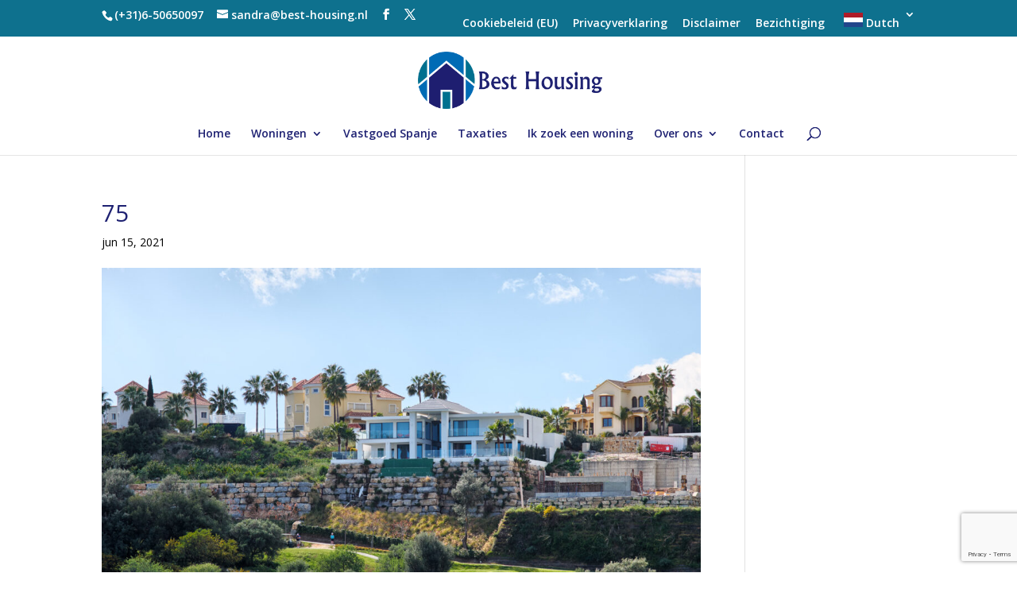

--- FILE ---
content_type: text/html; charset=utf-8
request_url: https://www.google.com/recaptcha/api2/anchor?ar=1&k=6LecXbAaAAAAAOqtwswVZf5X3U7YkKfwZQ9z3nUr&co=aHR0cHM6Ly9iZXN0LWhvdXNpbmcubmw6NDQz&hl=en&v=PoyoqOPhxBO7pBk68S4YbpHZ&size=invisible&anchor-ms=20000&execute-ms=30000&cb=llp9sfyl7lks
body_size: 48728
content:
<!DOCTYPE HTML><html dir="ltr" lang="en"><head><meta http-equiv="Content-Type" content="text/html; charset=UTF-8">
<meta http-equiv="X-UA-Compatible" content="IE=edge">
<title>reCAPTCHA</title>
<style type="text/css">
/* cyrillic-ext */
@font-face {
  font-family: 'Roboto';
  font-style: normal;
  font-weight: 400;
  font-stretch: 100%;
  src: url(//fonts.gstatic.com/s/roboto/v48/KFO7CnqEu92Fr1ME7kSn66aGLdTylUAMa3GUBHMdazTgWw.woff2) format('woff2');
  unicode-range: U+0460-052F, U+1C80-1C8A, U+20B4, U+2DE0-2DFF, U+A640-A69F, U+FE2E-FE2F;
}
/* cyrillic */
@font-face {
  font-family: 'Roboto';
  font-style: normal;
  font-weight: 400;
  font-stretch: 100%;
  src: url(//fonts.gstatic.com/s/roboto/v48/KFO7CnqEu92Fr1ME7kSn66aGLdTylUAMa3iUBHMdazTgWw.woff2) format('woff2');
  unicode-range: U+0301, U+0400-045F, U+0490-0491, U+04B0-04B1, U+2116;
}
/* greek-ext */
@font-face {
  font-family: 'Roboto';
  font-style: normal;
  font-weight: 400;
  font-stretch: 100%;
  src: url(//fonts.gstatic.com/s/roboto/v48/KFO7CnqEu92Fr1ME7kSn66aGLdTylUAMa3CUBHMdazTgWw.woff2) format('woff2');
  unicode-range: U+1F00-1FFF;
}
/* greek */
@font-face {
  font-family: 'Roboto';
  font-style: normal;
  font-weight: 400;
  font-stretch: 100%;
  src: url(//fonts.gstatic.com/s/roboto/v48/KFO7CnqEu92Fr1ME7kSn66aGLdTylUAMa3-UBHMdazTgWw.woff2) format('woff2');
  unicode-range: U+0370-0377, U+037A-037F, U+0384-038A, U+038C, U+038E-03A1, U+03A3-03FF;
}
/* math */
@font-face {
  font-family: 'Roboto';
  font-style: normal;
  font-weight: 400;
  font-stretch: 100%;
  src: url(//fonts.gstatic.com/s/roboto/v48/KFO7CnqEu92Fr1ME7kSn66aGLdTylUAMawCUBHMdazTgWw.woff2) format('woff2');
  unicode-range: U+0302-0303, U+0305, U+0307-0308, U+0310, U+0312, U+0315, U+031A, U+0326-0327, U+032C, U+032F-0330, U+0332-0333, U+0338, U+033A, U+0346, U+034D, U+0391-03A1, U+03A3-03A9, U+03B1-03C9, U+03D1, U+03D5-03D6, U+03F0-03F1, U+03F4-03F5, U+2016-2017, U+2034-2038, U+203C, U+2040, U+2043, U+2047, U+2050, U+2057, U+205F, U+2070-2071, U+2074-208E, U+2090-209C, U+20D0-20DC, U+20E1, U+20E5-20EF, U+2100-2112, U+2114-2115, U+2117-2121, U+2123-214F, U+2190, U+2192, U+2194-21AE, U+21B0-21E5, U+21F1-21F2, U+21F4-2211, U+2213-2214, U+2216-22FF, U+2308-230B, U+2310, U+2319, U+231C-2321, U+2336-237A, U+237C, U+2395, U+239B-23B7, U+23D0, U+23DC-23E1, U+2474-2475, U+25AF, U+25B3, U+25B7, U+25BD, U+25C1, U+25CA, U+25CC, U+25FB, U+266D-266F, U+27C0-27FF, U+2900-2AFF, U+2B0E-2B11, U+2B30-2B4C, U+2BFE, U+3030, U+FF5B, U+FF5D, U+1D400-1D7FF, U+1EE00-1EEFF;
}
/* symbols */
@font-face {
  font-family: 'Roboto';
  font-style: normal;
  font-weight: 400;
  font-stretch: 100%;
  src: url(//fonts.gstatic.com/s/roboto/v48/KFO7CnqEu92Fr1ME7kSn66aGLdTylUAMaxKUBHMdazTgWw.woff2) format('woff2');
  unicode-range: U+0001-000C, U+000E-001F, U+007F-009F, U+20DD-20E0, U+20E2-20E4, U+2150-218F, U+2190, U+2192, U+2194-2199, U+21AF, U+21E6-21F0, U+21F3, U+2218-2219, U+2299, U+22C4-22C6, U+2300-243F, U+2440-244A, U+2460-24FF, U+25A0-27BF, U+2800-28FF, U+2921-2922, U+2981, U+29BF, U+29EB, U+2B00-2BFF, U+4DC0-4DFF, U+FFF9-FFFB, U+10140-1018E, U+10190-1019C, U+101A0, U+101D0-101FD, U+102E0-102FB, U+10E60-10E7E, U+1D2C0-1D2D3, U+1D2E0-1D37F, U+1F000-1F0FF, U+1F100-1F1AD, U+1F1E6-1F1FF, U+1F30D-1F30F, U+1F315, U+1F31C, U+1F31E, U+1F320-1F32C, U+1F336, U+1F378, U+1F37D, U+1F382, U+1F393-1F39F, U+1F3A7-1F3A8, U+1F3AC-1F3AF, U+1F3C2, U+1F3C4-1F3C6, U+1F3CA-1F3CE, U+1F3D4-1F3E0, U+1F3ED, U+1F3F1-1F3F3, U+1F3F5-1F3F7, U+1F408, U+1F415, U+1F41F, U+1F426, U+1F43F, U+1F441-1F442, U+1F444, U+1F446-1F449, U+1F44C-1F44E, U+1F453, U+1F46A, U+1F47D, U+1F4A3, U+1F4B0, U+1F4B3, U+1F4B9, U+1F4BB, U+1F4BF, U+1F4C8-1F4CB, U+1F4D6, U+1F4DA, U+1F4DF, U+1F4E3-1F4E6, U+1F4EA-1F4ED, U+1F4F7, U+1F4F9-1F4FB, U+1F4FD-1F4FE, U+1F503, U+1F507-1F50B, U+1F50D, U+1F512-1F513, U+1F53E-1F54A, U+1F54F-1F5FA, U+1F610, U+1F650-1F67F, U+1F687, U+1F68D, U+1F691, U+1F694, U+1F698, U+1F6AD, U+1F6B2, U+1F6B9-1F6BA, U+1F6BC, U+1F6C6-1F6CF, U+1F6D3-1F6D7, U+1F6E0-1F6EA, U+1F6F0-1F6F3, U+1F6F7-1F6FC, U+1F700-1F7FF, U+1F800-1F80B, U+1F810-1F847, U+1F850-1F859, U+1F860-1F887, U+1F890-1F8AD, U+1F8B0-1F8BB, U+1F8C0-1F8C1, U+1F900-1F90B, U+1F93B, U+1F946, U+1F984, U+1F996, U+1F9E9, U+1FA00-1FA6F, U+1FA70-1FA7C, U+1FA80-1FA89, U+1FA8F-1FAC6, U+1FACE-1FADC, U+1FADF-1FAE9, U+1FAF0-1FAF8, U+1FB00-1FBFF;
}
/* vietnamese */
@font-face {
  font-family: 'Roboto';
  font-style: normal;
  font-weight: 400;
  font-stretch: 100%;
  src: url(//fonts.gstatic.com/s/roboto/v48/KFO7CnqEu92Fr1ME7kSn66aGLdTylUAMa3OUBHMdazTgWw.woff2) format('woff2');
  unicode-range: U+0102-0103, U+0110-0111, U+0128-0129, U+0168-0169, U+01A0-01A1, U+01AF-01B0, U+0300-0301, U+0303-0304, U+0308-0309, U+0323, U+0329, U+1EA0-1EF9, U+20AB;
}
/* latin-ext */
@font-face {
  font-family: 'Roboto';
  font-style: normal;
  font-weight: 400;
  font-stretch: 100%;
  src: url(//fonts.gstatic.com/s/roboto/v48/KFO7CnqEu92Fr1ME7kSn66aGLdTylUAMa3KUBHMdazTgWw.woff2) format('woff2');
  unicode-range: U+0100-02BA, U+02BD-02C5, U+02C7-02CC, U+02CE-02D7, U+02DD-02FF, U+0304, U+0308, U+0329, U+1D00-1DBF, U+1E00-1E9F, U+1EF2-1EFF, U+2020, U+20A0-20AB, U+20AD-20C0, U+2113, U+2C60-2C7F, U+A720-A7FF;
}
/* latin */
@font-face {
  font-family: 'Roboto';
  font-style: normal;
  font-weight: 400;
  font-stretch: 100%;
  src: url(//fonts.gstatic.com/s/roboto/v48/KFO7CnqEu92Fr1ME7kSn66aGLdTylUAMa3yUBHMdazQ.woff2) format('woff2');
  unicode-range: U+0000-00FF, U+0131, U+0152-0153, U+02BB-02BC, U+02C6, U+02DA, U+02DC, U+0304, U+0308, U+0329, U+2000-206F, U+20AC, U+2122, U+2191, U+2193, U+2212, U+2215, U+FEFF, U+FFFD;
}
/* cyrillic-ext */
@font-face {
  font-family: 'Roboto';
  font-style: normal;
  font-weight: 500;
  font-stretch: 100%;
  src: url(//fonts.gstatic.com/s/roboto/v48/KFO7CnqEu92Fr1ME7kSn66aGLdTylUAMa3GUBHMdazTgWw.woff2) format('woff2');
  unicode-range: U+0460-052F, U+1C80-1C8A, U+20B4, U+2DE0-2DFF, U+A640-A69F, U+FE2E-FE2F;
}
/* cyrillic */
@font-face {
  font-family: 'Roboto';
  font-style: normal;
  font-weight: 500;
  font-stretch: 100%;
  src: url(//fonts.gstatic.com/s/roboto/v48/KFO7CnqEu92Fr1ME7kSn66aGLdTylUAMa3iUBHMdazTgWw.woff2) format('woff2');
  unicode-range: U+0301, U+0400-045F, U+0490-0491, U+04B0-04B1, U+2116;
}
/* greek-ext */
@font-face {
  font-family: 'Roboto';
  font-style: normal;
  font-weight: 500;
  font-stretch: 100%;
  src: url(//fonts.gstatic.com/s/roboto/v48/KFO7CnqEu92Fr1ME7kSn66aGLdTylUAMa3CUBHMdazTgWw.woff2) format('woff2');
  unicode-range: U+1F00-1FFF;
}
/* greek */
@font-face {
  font-family: 'Roboto';
  font-style: normal;
  font-weight: 500;
  font-stretch: 100%;
  src: url(//fonts.gstatic.com/s/roboto/v48/KFO7CnqEu92Fr1ME7kSn66aGLdTylUAMa3-UBHMdazTgWw.woff2) format('woff2');
  unicode-range: U+0370-0377, U+037A-037F, U+0384-038A, U+038C, U+038E-03A1, U+03A3-03FF;
}
/* math */
@font-face {
  font-family: 'Roboto';
  font-style: normal;
  font-weight: 500;
  font-stretch: 100%;
  src: url(//fonts.gstatic.com/s/roboto/v48/KFO7CnqEu92Fr1ME7kSn66aGLdTylUAMawCUBHMdazTgWw.woff2) format('woff2');
  unicode-range: U+0302-0303, U+0305, U+0307-0308, U+0310, U+0312, U+0315, U+031A, U+0326-0327, U+032C, U+032F-0330, U+0332-0333, U+0338, U+033A, U+0346, U+034D, U+0391-03A1, U+03A3-03A9, U+03B1-03C9, U+03D1, U+03D5-03D6, U+03F0-03F1, U+03F4-03F5, U+2016-2017, U+2034-2038, U+203C, U+2040, U+2043, U+2047, U+2050, U+2057, U+205F, U+2070-2071, U+2074-208E, U+2090-209C, U+20D0-20DC, U+20E1, U+20E5-20EF, U+2100-2112, U+2114-2115, U+2117-2121, U+2123-214F, U+2190, U+2192, U+2194-21AE, U+21B0-21E5, U+21F1-21F2, U+21F4-2211, U+2213-2214, U+2216-22FF, U+2308-230B, U+2310, U+2319, U+231C-2321, U+2336-237A, U+237C, U+2395, U+239B-23B7, U+23D0, U+23DC-23E1, U+2474-2475, U+25AF, U+25B3, U+25B7, U+25BD, U+25C1, U+25CA, U+25CC, U+25FB, U+266D-266F, U+27C0-27FF, U+2900-2AFF, U+2B0E-2B11, U+2B30-2B4C, U+2BFE, U+3030, U+FF5B, U+FF5D, U+1D400-1D7FF, U+1EE00-1EEFF;
}
/* symbols */
@font-face {
  font-family: 'Roboto';
  font-style: normal;
  font-weight: 500;
  font-stretch: 100%;
  src: url(//fonts.gstatic.com/s/roboto/v48/KFO7CnqEu92Fr1ME7kSn66aGLdTylUAMaxKUBHMdazTgWw.woff2) format('woff2');
  unicode-range: U+0001-000C, U+000E-001F, U+007F-009F, U+20DD-20E0, U+20E2-20E4, U+2150-218F, U+2190, U+2192, U+2194-2199, U+21AF, U+21E6-21F0, U+21F3, U+2218-2219, U+2299, U+22C4-22C6, U+2300-243F, U+2440-244A, U+2460-24FF, U+25A0-27BF, U+2800-28FF, U+2921-2922, U+2981, U+29BF, U+29EB, U+2B00-2BFF, U+4DC0-4DFF, U+FFF9-FFFB, U+10140-1018E, U+10190-1019C, U+101A0, U+101D0-101FD, U+102E0-102FB, U+10E60-10E7E, U+1D2C0-1D2D3, U+1D2E0-1D37F, U+1F000-1F0FF, U+1F100-1F1AD, U+1F1E6-1F1FF, U+1F30D-1F30F, U+1F315, U+1F31C, U+1F31E, U+1F320-1F32C, U+1F336, U+1F378, U+1F37D, U+1F382, U+1F393-1F39F, U+1F3A7-1F3A8, U+1F3AC-1F3AF, U+1F3C2, U+1F3C4-1F3C6, U+1F3CA-1F3CE, U+1F3D4-1F3E0, U+1F3ED, U+1F3F1-1F3F3, U+1F3F5-1F3F7, U+1F408, U+1F415, U+1F41F, U+1F426, U+1F43F, U+1F441-1F442, U+1F444, U+1F446-1F449, U+1F44C-1F44E, U+1F453, U+1F46A, U+1F47D, U+1F4A3, U+1F4B0, U+1F4B3, U+1F4B9, U+1F4BB, U+1F4BF, U+1F4C8-1F4CB, U+1F4D6, U+1F4DA, U+1F4DF, U+1F4E3-1F4E6, U+1F4EA-1F4ED, U+1F4F7, U+1F4F9-1F4FB, U+1F4FD-1F4FE, U+1F503, U+1F507-1F50B, U+1F50D, U+1F512-1F513, U+1F53E-1F54A, U+1F54F-1F5FA, U+1F610, U+1F650-1F67F, U+1F687, U+1F68D, U+1F691, U+1F694, U+1F698, U+1F6AD, U+1F6B2, U+1F6B9-1F6BA, U+1F6BC, U+1F6C6-1F6CF, U+1F6D3-1F6D7, U+1F6E0-1F6EA, U+1F6F0-1F6F3, U+1F6F7-1F6FC, U+1F700-1F7FF, U+1F800-1F80B, U+1F810-1F847, U+1F850-1F859, U+1F860-1F887, U+1F890-1F8AD, U+1F8B0-1F8BB, U+1F8C0-1F8C1, U+1F900-1F90B, U+1F93B, U+1F946, U+1F984, U+1F996, U+1F9E9, U+1FA00-1FA6F, U+1FA70-1FA7C, U+1FA80-1FA89, U+1FA8F-1FAC6, U+1FACE-1FADC, U+1FADF-1FAE9, U+1FAF0-1FAF8, U+1FB00-1FBFF;
}
/* vietnamese */
@font-face {
  font-family: 'Roboto';
  font-style: normal;
  font-weight: 500;
  font-stretch: 100%;
  src: url(//fonts.gstatic.com/s/roboto/v48/KFO7CnqEu92Fr1ME7kSn66aGLdTylUAMa3OUBHMdazTgWw.woff2) format('woff2');
  unicode-range: U+0102-0103, U+0110-0111, U+0128-0129, U+0168-0169, U+01A0-01A1, U+01AF-01B0, U+0300-0301, U+0303-0304, U+0308-0309, U+0323, U+0329, U+1EA0-1EF9, U+20AB;
}
/* latin-ext */
@font-face {
  font-family: 'Roboto';
  font-style: normal;
  font-weight: 500;
  font-stretch: 100%;
  src: url(//fonts.gstatic.com/s/roboto/v48/KFO7CnqEu92Fr1ME7kSn66aGLdTylUAMa3KUBHMdazTgWw.woff2) format('woff2');
  unicode-range: U+0100-02BA, U+02BD-02C5, U+02C7-02CC, U+02CE-02D7, U+02DD-02FF, U+0304, U+0308, U+0329, U+1D00-1DBF, U+1E00-1E9F, U+1EF2-1EFF, U+2020, U+20A0-20AB, U+20AD-20C0, U+2113, U+2C60-2C7F, U+A720-A7FF;
}
/* latin */
@font-face {
  font-family: 'Roboto';
  font-style: normal;
  font-weight: 500;
  font-stretch: 100%;
  src: url(//fonts.gstatic.com/s/roboto/v48/KFO7CnqEu92Fr1ME7kSn66aGLdTylUAMa3yUBHMdazQ.woff2) format('woff2');
  unicode-range: U+0000-00FF, U+0131, U+0152-0153, U+02BB-02BC, U+02C6, U+02DA, U+02DC, U+0304, U+0308, U+0329, U+2000-206F, U+20AC, U+2122, U+2191, U+2193, U+2212, U+2215, U+FEFF, U+FFFD;
}
/* cyrillic-ext */
@font-face {
  font-family: 'Roboto';
  font-style: normal;
  font-weight: 900;
  font-stretch: 100%;
  src: url(//fonts.gstatic.com/s/roboto/v48/KFO7CnqEu92Fr1ME7kSn66aGLdTylUAMa3GUBHMdazTgWw.woff2) format('woff2');
  unicode-range: U+0460-052F, U+1C80-1C8A, U+20B4, U+2DE0-2DFF, U+A640-A69F, U+FE2E-FE2F;
}
/* cyrillic */
@font-face {
  font-family: 'Roboto';
  font-style: normal;
  font-weight: 900;
  font-stretch: 100%;
  src: url(//fonts.gstatic.com/s/roboto/v48/KFO7CnqEu92Fr1ME7kSn66aGLdTylUAMa3iUBHMdazTgWw.woff2) format('woff2');
  unicode-range: U+0301, U+0400-045F, U+0490-0491, U+04B0-04B1, U+2116;
}
/* greek-ext */
@font-face {
  font-family: 'Roboto';
  font-style: normal;
  font-weight: 900;
  font-stretch: 100%;
  src: url(//fonts.gstatic.com/s/roboto/v48/KFO7CnqEu92Fr1ME7kSn66aGLdTylUAMa3CUBHMdazTgWw.woff2) format('woff2');
  unicode-range: U+1F00-1FFF;
}
/* greek */
@font-face {
  font-family: 'Roboto';
  font-style: normal;
  font-weight: 900;
  font-stretch: 100%;
  src: url(//fonts.gstatic.com/s/roboto/v48/KFO7CnqEu92Fr1ME7kSn66aGLdTylUAMa3-UBHMdazTgWw.woff2) format('woff2');
  unicode-range: U+0370-0377, U+037A-037F, U+0384-038A, U+038C, U+038E-03A1, U+03A3-03FF;
}
/* math */
@font-face {
  font-family: 'Roboto';
  font-style: normal;
  font-weight: 900;
  font-stretch: 100%;
  src: url(//fonts.gstatic.com/s/roboto/v48/KFO7CnqEu92Fr1ME7kSn66aGLdTylUAMawCUBHMdazTgWw.woff2) format('woff2');
  unicode-range: U+0302-0303, U+0305, U+0307-0308, U+0310, U+0312, U+0315, U+031A, U+0326-0327, U+032C, U+032F-0330, U+0332-0333, U+0338, U+033A, U+0346, U+034D, U+0391-03A1, U+03A3-03A9, U+03B1-03C9, U+03D1, U+03D5-03D6, U+03F0-03F1, U+03F4-03F5, U+2016-2017, U+2034-2038, U+203C, U+2040, U+2043, U+2047, U+2050, U+2057, U+205F, U+2070-2071, U+2074-208E, U+2090-209C, U+20D0-20DC, U+20E1, U+20E5-20EF, U+2100-2112, U+2114-2115, U+2117-2121, U+2123-214F, U+2190, U+2192, U+2194-21AE, U+21B0-21E5, U+21F1-21F2, U+21F4-2211, U+2213-2214, U+2216-22FF, U+2308-230B, U+2310, U+2319, U+231C-2321, U+2336-237A, U+237C, U+2395, U+239B-23B7, U+23D0, U+23DC-23E1, U+2474-2475, U+25AF, U+25B3, U+25B7, U+25BD, U+25C1, U+25CA, U+25CC, U+25FB, U+266D-266F, U+27C0-27FF, U+2900-2AFF, U+2B0E-2B11, U+2B30-2B4C, U+2BFE, U+3030, U+FF5B, U+FF5D, U+1D400-1D7FF, U+1EE00-1EEFF;
}
/* symbols */
@font-face {
  font-family: 'Roboto';
  font-style: normal;
  font-weight: 900;
  font-stretch: 100%;
  src: url(//fonts.gstatic.com/s/roboto/v48/KFO7CnqEu92Fr1ME7kSn66aGLdTylUAMaxKUBHMdazTgWw.woff2) format('woff2');
  unicode-range: U+0001-000C, U+000E-001F, U+007F-009F, U+20DD-20E0, U+20E2-20E4, U+2150-218F, U+2190, U+2192, U+2194-2199, U+21AF, U+21E6-21F0, U+21F3, U+2218-2219, U+2299, U+22C4-22C6, U+2300-243F, U+2440-244A, U+2460-24FF, U+25A0-27BF, U+2800-28FF, U+2921-2922, U+2981, U+29BF, U+29EB, U+2B00-2BFF, U+4DC0-4DFF, U+FFF9-FFFB, U+10140-1018E, U+10190-1019C, U+101A0, U+101D0-101FD, U+102E0-102FB, U+10E60-10E7E, U+1D2C0-1D2D3, U+1D2E0-1D37F, U+1F000-1F0FF, U+1F100-1F1AD, U+1F1E6-1F1FF, U+1F30D-1F30F, U+1F315, U+1F31C, U+1F31E, U+1F320-1F32C, U+1F336, U+1F378, U+1F37D, U+1F382, U+1F393-1F39F, U+1F3A7-1F3A8, U+1F3AC-1F3AF, U+1F3C2, U+1F3C4-1F3C6, U+1F3CA-1F3CE, U+1F3D4-1F3E0, U+1F3ED, U+1F3F1-1F3F3, U+1F3F5-1F3F7, U+1F408, U+1F415, U+1F41F, U+1F426, U+1F43F, U+1F441-1F442, U+1F444, U+1F446-1F449, U+1F44C-1F44E, U+1F453, U+1F46A, U+1F47D, U+1F4A3, U+1F4B0, U+1F4B3, U+1F4B9, U+1F4BB, U+1F4BF, U+1F4C8-1F4CB, U+1F4D6, U+1F4DA, U+1F4DF, U+1F4E3-1F4E6, U+1F4EA-1F4ED, U+1F4F7, U+1F4F9-1F4FB, U+1F4FD-1F4FE, U+1F503, U+1F507-1F50B, U+1F50D, U+1F512-1F513, U+1F53E-1F54A, U+1F54F-1F5FA, U+1F610, U+1F650-1F67F, U+1F687, U+1F68D, U+1F691, U+1F694, U+1F698, U+1F6AD, U+1F6B2, U+1F6B9-1F6BA, U+1F6BC, U+1F6C6-1F6CF, U+1F6D3-1F6D7, U+1F6E0-1F6EA, U+1F6F0-1F6F3, U+1F6F7-1F6FC, U+1F700-1F7FF, U+1F800-1F80B, U+1F810-1F847, U+1F850-1F859, U+1F860-1F887, U+1F890-1F8AD, U+1F8B0-1F8BB, U+1F8C0-1F8C1, U+1F900-1F90B, U+1F93B, U+1F946, U+1F984, U+1F996, U+1F9E9, U+1FA00-1FA6F, U+1FA70-1FA7C, U+1FA80-1FA89, U+1FA8F-1FAC6, U+1FACE-1FADC, U+1FADF-1FAE9, U+1FAF0-1FAF8, U+1FB00-1FBFF;
}
/* vietnamese */
@font-face {
  font-family: 'Roboto';
  font-style: normal;
  font-weight: 900;
  font-stretch: 100%;
  src: url(//fonts.gstatic.com/s/roboto/v48/KFO7CnqEu92Fr1ME7kSn66aGLdTylUAMa3OUBHMdazTgWw.woff2) format('woff2');
  unicode-range: U+0102-0103, U+0110-0111, U+0128-0129, U+0168-0169, U+01A0-01A1, U+01AF-01B0, U+0300-0301, U+0303-0304, U+0308-0309, U+0323, U+0329, U+1EA0-1EF9, U+20AB;
}
/* latin-ext */
@font-face {
  font-family: 'Roboto';
  font-style: normal;
  font-weight: 900;
  font-stretch: 100%;
  src: url(//fonts.gstatic.com/s/roboto/v48/KFO7CnqEu92Fr1ME7kSn66aGLdTylUAMa3KUBHMdazTgWw.woff2) format('woff2');
  unicode-range: U+0100-02BA, U+02BD-02C5, U+02C7-02CC, U+02CE-02D7, U+02DD-02FF, U+0304, U+0308, U+0329, U+1D00-1DBF, U+1E00-1E9F, U+1EF2-1EFF, U+2020, U+20A0-20AB, U+20AD-20C0, U+2113, U+2C60-2C7F, U+A720-A7FF;
}
/* latin */
@font-face {
  font-family: 'Roboto';
  font-style: normal;
  font-weight: 900;
  font-stretch: 100%;
  src: url(//fonts.gstatic.com/s/roboto/v48/KFO7CnqEu92Fr1ME7kSn66aGLdTylUAMa3yUBHMdazQ.woff2) format('woff2');
  unicode-range: U+0000-00FF, U+0131, U+0152-0153, U+02BB-02BC, U+02C6, U+02DA, U+02DC, U+0304, U+0308, U+0329, U+2000-206F, U+20AC, U+2122, U+2191, U+2193, U+2212, U+2215, U+FEFF, U+FFFD;
}

</style>
<link rel="stylesheet" type="text/css" href="https://www.gstatic.com/recaptcha/releases/PoyoqOPhxBO7pBk68S4YbpHZ/styles__ltr.css">
<script nonce="4jIlaysCNz2be96ow94FWQ" type="text/javascript">window['__recaptcha_api'] = 'https://www.google.com/recaptcha/api2/';</script>
<script type="text/javascript" src="https://www.gstatic.com/recaptcha/releases/PoyoqOPhxBO7pBk68S4YbpHZ/recaptcha__en.js" nonce="4jIlaysCNz2be96ow94FWQ">
      
    </script></head>
<body><div id="rc-anchor-alert" class="rc-anchor-alert"></div>
<input type="hidden" id="recaptcha-token" value="[base64]">
<script type="text/javascript" nonce="4jIlaysCNz2be96ow94FWQ">
      recaptcha.anchor.Main.init("[\x22ainput\x22,[\x22bgdata\x22,\x22\x22,\[base64]/[base64]/MjU1Ong/[base64]/[base64]/[base64]/[base64]/[base64]/[base64]/[base64]/[base64]/[base64]/[base64]/[base64]/[base64]/[base64]/[base64]/[base64]\\u003d\x22,\[base64]\x22,\x22w6RPw6PCllonOyQQOE41IFfCg8OdwrhPSmbDncOxLg7Cln5WwqHDo8Kqwp7DhcKPRgJyGR9qP2AsdFjDmMOcPgQ/[base64]/DvyhUMik7w5FLwpcKdMKkdXPDsxRcQXPDvMKSwpR+UMKsUsKnwpAMXsOkw71LBWITwqbDh8KcNFXDssOewovDjcKmTyVkw4J/[base64]/Bk5FwrIzw4t0wp4yAEcawoXDpsKxAcOUw6zCukcPwrEIZCpkw7fCqMKCw6ZDw7zDhREww53DkgxZZcOVQsOZw7/CjGF7wobDtzsqEEHCqgwnw4AVw4jDug9twrkZKgHCrMKJwpjCtH/DnMOfwro9TcKjYMKXeQ0rwrvDnTPCpcKWUyBGawsrah3CgxgoelI/[base64]/[base64]/[base64]/woHDvybDpcOZwp7CkwrCnhrCl8OqV8OFTMK5wocTw7QUSsKZw5YGc8KAwocewpLDgxfDhUhPNSPDqioTF8KCwqzDicOaZF3CmkdawqQLw6ZmwrXCuS0kaiLDlcO9woQewobDk8Kvw4NvbF56wqvDj8OMwpDDq8Kewo5MQMKZw5/[base64]/DkBAjfsKbZ0cyw6zDtmfDiMKjw6Rsw4wrJcOfdXbCn8KiwqVGe2XDr8KjRC3DssKydsOnwrTCgD8awqPCi256w4YpPMOGNWPCu0DDlwTCh8K0GMOqw68obcONHMOXIMOzDcK6bHHCkBFdXsKJcsKGfysQwqDDgsOawqULOsOKRFrDusO/w5rCgXcbScOcwo9vwo8kw4HCjWsyAcKfwpVCJsOGwroDeGFCw5/[base64]/CpnHDpXbCpxPDllNDwqoow4XDgB3CuX4FwrB6wobCnD3DhMOTe3TCqVXCkMO5wrrDn8KgDkPDrMOjw60Fwr7DgsK4w4vDgj9QKxEZw4pBwr4pUAbCliQdw5rCgsOwF2s2AsKDw7jCmHsww6R7U8OtwrcMbVzCiV/DocOlYcKOeG4GLcKKwqEzworCsC5RIFg2KyZiworDp3Q5w5oAwqJEJmHDv8OUwp/DtjAbZ8KVT8Kgwq4vLH9fwqtNFcKcJcKFZmoQBjfDr8KxwrzCmcKEWMOpw6XCli4twpTDi8KvbsKnwr9uw5bDgTkUwr/[base64]/OAAgWA/CpSAMw6MPOcOpwrTDvGwrw4IgwoDCiDDCnnfDunDDlsKYw55YZsK+Q8Kkw5pWw4HCvS/DjsOPw6jDk8O/IMKjcMO8EjExwrLClDrDnhHDjWxHw4BZw63CnsOPw61HFsKWRMOdwrnDocKrJcKZwrTCmF3CqF/[base64]/DvsKkP8OXBALDmcKuH8KNa3vDssKewqpzwojCmMO1w6/[base64]/[base64]/[base64]/CjDluwo1lw4DDpzvDpRIwL8K6QcKLw7xQw6I9TDXCsjQ9wrFeIsO5OR0Cwrohw7BvwqdZw5rDusOsw4vDt8KGwogYw7NKwpfDvcKTbGHCrsOjB8K0wqxNeMOfXBkHwqNqw7jCs8KPEyBewrY1w6PCkkdKw51QQytRJ8OUNRXCn8K+w73DkDzDmToqBDwAL8KEE8Oww7/DoXtQQHnDq8OuNcOZBXNwCAVTw4fCkEoWDnUFw6XCt8OCw4FmwqHDv2VBZAkXwq7Dnisbwo/Dm8ONw5Yjw7wvKV7CjcOLdcOOwrsiIcKqw4RXaQ/DncOZecOAVMOcfRvCu1LCnx7Ds2TDp8KsGMKTcMOUCgPCpibDmE7CksOLwr/Ct8OAw6dFaMK+w6tpMlrCsmHCmGDDk1nDqw4ULVvDicOuw4TDoMKUwqzCg0hcc1jCk3ZWV8KZw5jCocKywoHCoCTDtBcPcxApMm9LQFbDqGLCvMKrwrnCpMKCJsOaw6vDo8O2XUXDnXDDhVbDvcOROMOvwrHDo8O4w4TDlMKmDRdmwoh7wr/Dl3RDwpnCuMKIwpAaw4sXwq7CqMKrJALDkwvCosKFwp0YwrJKd8ORwobDjEvDqcKHwqPCm8OcJT/DmcOSwqPDvG3ChMOFY3bCsCshw4bCpMOPw4QnN8OTw5XCpTxrw7B5w73CtsKVcsODexLCscOXJSbDo2dMwp/[base64]/Csn3ChMOEw7kmR2Mtw6kxwqDCmSPCiD/DgCA6EMKRQsOmwpNvX8Kqw5BvFnjCpEM1w6vDjDbDunlYRRXDm8OZA8KiJMOXw5ZBw4c5X8KHLHJBwqjDmsO6w5XClsKHM1UEAcOGbcKcwrvDvMONK8KdGMKhwpkCGsOsa8O1cMOhOsOSbsK/woPCrjRDwpNbKsKUX3kYPcKvwo7DoVvCrDFBwqvCkzzCtsOnw5/DtAPCncOmwq7Cs8K+SsOnNRXDvcO4A8KeXAQUXDBpYFTDjnscw7LDoivDqjPCtsOXJcORYkQ6IT3DqcKgw5V7CwfCh8O4w7HDtMKlw4I4H8KIwoZVFsK/acOHWMKowr3DhcKsIinClQdITl1dwp57NcO7VD5/MMOCwpHClcOmwrJmM8KIw5nDig4owpXDvsOLw7vDpsKuw6hVw7zCkwjCsTPDpsKNwqzCrcK7wrXCvcOKw5PDiMKfaT0XR8Kswot1w6kAFEvClCPDosOGwrHDu8KUOcKUwpDDnsO7K2l2ECECD8OjCcOKwoXDm1jCm0IVwo/DlcOEwoPCnjPCplfDiDTCi3bCjFASw6Ikwq8XwoFxwrDChC0ww44NwojCicOQccKUw7E7LcKpw5TChjrCnnh8FEp1AsKbfEXCjsK0w6lgXDDDlcKZLcOsERRzwpZtH3ViHhEVwrddY3w5w5Y+w4UDRMO3w5BnIMOdwrHClWB8RsK9wr/[base64]/fcOmS8OENGbCrcOqwozDqD/CnVENHsO+w7PDg8O0KxzCj8KKPcO5w4Y8dXrDtmw9w5HDrnJWwpJowrZDwozCtsK/wq/DqQAjw5LDiQ4hIMK4HCcRc8OaJ0ViwoIdwrFmLzDCiVbCiMOsw4d9w5zDusOow6dpw4Vaw7RkwpvCtsOzbsO6RQxFCQHCnsKIwqoJwoDDtcKBwqUWYQBWQUQqwphpfcOww4sBaMKzdQFxwqbCqsK/[base64]/[base64]/w6/DjMKCPsOSbcKSw7RGEBLCvBbDhWFdwr8pbMKMw7vCrcKXM8KjbELDpcOoHMOFOsKXN0/CkcOJw7fCvDfDtxB/wr44eMKWwosWw6HCj8OLCwTDhcOGwpQVHzBxw4MVPxthw7lFVsKEwrbChMOMOGsbGl3DncKQwpbDm2XCisOPTsKzCkbDt8KGL33CqiBgEAdAZcKFwpXDgcKPwqHCoSoEdMK5FV/CsmkCwqVUwrrCtMKyJRM2HMKYZ8OoXUzDuz/[base64]/Dk3wXw7TDtxcmScKkFl83YUPChC7CsQZBw7YzOFRPw7BrV8KUCWZBwoPDlwLDgMKdw7s0wrLDlsOWwpHCoRs8JcOiw4bCr8KkesK/eBrClDPDiHfDpsOoXMK3w50xwp7DgDEewr9Awp7CiUtGw5rDi07DmMOqwovDlsOtMMK/[base64]/DkG7Dv1HDkgEECxxTdsKREsONw7QCJTbDqMKRw4vDs8OHMknCkzzCgcKqAsOJOw/ChMO+w4Ujw48BwoDDhEQIwq3Ckz3CscKOwod0Xj9Tw6wIwprDgMOIYBLDjy7Ck8KTXsKfc2tzw7TDpyfChXEKUMO+w7B1aMORUmlNw5g8fcOifMKTXcO3C0I3wooSw7HDrcOZwrrDmsOAwphHwoDDtsKJQsOIV8OLBibCpH/DsT7DiFQhw5fDhMOAw4xcwobCi8KFc8OWwpZAwpjCmMK6w6rCg8OZwrjDjwnCiCrDvSRcbsKiUcOqMBYMwoNewpc8woTCvMOwWUDDjlBILMKjIg3DshgeJMOFwqrCjsO8wr3ClcOcDR3DqMKxw5Afw7/DkF3DsxwNwrnCj0AYwqnDksO/S8OOwo/DmcKSUi02wp3Dm1UnDsKDwrYuSsKZw4sWayx5f8OTDsKCRmrCpydrw55Cw6HDiMKWwrQxFsORw6/CtsOrw6DDslvDuQVMwpbCk8KbwoLDgMOfSsKjwpoAAXJEaMOcw77CnDEGJUjCpMO5S1REwq/[base64]/VTsKA8OMw6zCjcKAwphtFXEpw5ZGw4PCsz/DnhludcKwwrDDvwvDjcKdTcOrPsORwp9/w61nAR9dw4XDm2XDr8OtIMKMwrZNw5FHSsKQw7khw6fDkn10bRBTSjVNw6dlIcKVw5VFwqrDqMOww6lKw4LCvE/DkcOcwr7DizvDnRY9w7B2J3XDt1lZw6nDtBDCgRDCuMOawpHClMKRLMKswqNWw4YDU31pbHJDw6lpw53DjEfDosOKwqTCnsKXwqHDuMKVKFdxMxIbMEpXCGbDhsKtw58MwodzD8KhTcOkw7LCncOeOMOWwp/Cj3kOOMOaIXXCjXgIw73DvxrCm289CMOUwoQRw63CilRhEz3DhMKsw5U5IMKSw7bDncO/VsK3wqpZIh/CnXvCmhQ3w6DDsQZWX8OeA2bDtil9w5ZDdcKzEcKiFsK1eE9fwqg2wq8sw4kgw5FYwpvDqyY+MVQ3OMKpw55QNcOYwrDCgMO/NcKtw5rDr3JmIcO1ScKjTFbCtwhCwol7w5jCt0dBbBoUw5XCnH8jw6wrE8OcecOSGyYtKj94w6bCpHZ8wr/CmXPCs03DncKWVDPCrlpdAcOhw4Rww4wgCMOmDW08UcOTT8K6w7pfw7saFClzWsOVw6TCtcOvDcKFGg/CosKhD8Kjwp3DjsOTw6YNw7rDqMK3wr9AJiUkwq/DvsOpRWzDmcOJb8OOwoMBcMOsCk1bMDbDtsOoTMOKwoLCkcKQRk7CkDvDt27CtnhYWMOOFcOnwqPDhMKxwolnwqVkQF1mKsOuw4sdMcOLSxHCmcKAQFbDsi8AB2ABMw/[base64]/DucOrwpHCpmNIR8K3U20pesOHw6RxwrZjN17DuSFxw4dzw6LCusKQwqoIKMOowofCq8OzJkvCvMK8w4w0w6hMw6Q0b8KuwrdHwoV2BwPDtk3CvsKJw79+w5g8w77DnMKqG8KcDCbDgsODRcKoK2jDicKWBlTCpQkFT0DDsxHDpgpcTcKEP8KAwo/[base64]/[base64]/DpMO7woTCmhfDgSrDrcKwf8KOXyhxw5IESG9oB8OVwqEHQsK/[base64]/DnMKEW8KlGsKKw7HCtkR1w5zCuMKkYsKKJhbDnE9SwrbDvsOkwofDlcKjw7lxAsOkw5ozFcKWLHQAworDlC0uYlgNOTvDo3vDvQVaWzjCqMOaw7pSa8OxCAVIw5NIe8Ouwoh4worDmw8iecKqwpJpFsOmwr0/XTp/w40xwoUiwprDvsKKw6rDuVpQw4s9w4rDqkcXbMOSw4ZbR8KpGmLCpzHDomoPZcK7dXzCgRdlHsKwFMKnw6jCgyHDjGwswoQMwpZxw6xcw5/Di8Oyw7rDmsKnURrDuiFsc0dWFTJdwoxNwqUFwpVFwopTWQbChkfDgsKiwoEFwr5Mw4XCkBkYwpPCpAvDvcK4w7zCpFrDmxvChMOpOxkaK8ONw5kkwr7CmcOjwoA7wrt4w4UfWcOvwrHDvsOXPFLCtcODw6sdw7/DkRYmw7rDgsK5IkEyXwrCjgBMZcOTC2PDssK9w7vCtQfCvsO8wpTCusKNwposTsKLVMKpA8OhwoLDmF4swrhDwqTDrUksE8KYQ8OZfBDCkAQDJMK1woTDg8OrPAYqBk3ChWvCoEDCh0QmF8OwX8K/e3fCsnbDiRnDilnDtMOzcsO6worCh8O/[base64]/w5zClcKdfcKiwo3Cn1N/wq4jUFXCucKaw5/[base64]/Cl8O1woTDn8OIGMKxBHFRwoDDgRcZGMKlwrbCg243b2PCgRFuwoFuEsKNKBnDs8ORPcKURzpCbyEEFsO6C2nCvcO8w6kHN08jw5rChn9Cwp7DiMOJSzc6MQVew6FHwoTCsMOJw6LCpAzDncOCKcO6wrPCvz/Dt07DiFpzfcO0UjXDpsKwc8OOwoNbwqDCngTClMKiwrhQw7pgwoDChmJ8TcK7P30CwpYOw4EAwovCnSINa8K2w4xDw67DmcOUw73CuXMhKVPDrcKawp0Mw5LCijNJRMO/[base64]/[base64]/[base64]/wpbCpHpBwqsrGCIVw50gw5/Dr8O9OkFseSXDn8O8wpA0dMKXwozDu8OUGsK2e8OJVMOoPTbCpMKmwprDn8O0CBcIT1bCkXNtwpLCthPCqsOICsOPEcOBFF5ICsK+wrfCjsOdw5NXMsO4WcKXZ8OJJcKWwq5iwoIIw73CpGcnwrvDhFVdwrLCmDFEw4/DonN/Uz9iOcKtw50yQcKvN8OrNcOoA8OyF2k1wrk5EQPDqMOPwpbDo1jDs0xJw7RzCcOZGcOJwprCrWEYAcOCw57DrzR8w4HDlMOYwp5mwpbCksK1Gx/[base64]/wrMIBcOPw5YNw4EkSBRwCMKbK1zDocO5w4hEworCrcKMw49VIBrDox7CmE1PwqYgwqIOaTQLw54NJBLDtFBQw57DscOLDj59wqZfw6QewrHDiRjCsBjCiMKcw73DhcO5Bg5fbcKMwr/DniXDoz9FPsKNBsKywoogKMO0w4TCrMKgwrbDgMOwLxRSRzHDjX/ClMOvwq3CrSkxw4fDisOmCm/CpsK7RMOtHcO1woHDiiLCjHo+cnrDtzQcw5XCnnFpUcKDSsK9NWDCklnDljRJUsOlOMOKwqvCsl4sw7LCt8Kyw4pLBibCmntQK2HCiipqw5HDjjzCrD/Drnh/wq4RwoTCkEpROHYqdsKVPGtyM8OTwpgBwp8Ew44DwpweM0jDnh4rAMOOeMOSw4bDtMKYw6rCiWUEVMO+w7ggd8ORKEwrB2A5wppCwot/wrXDj8KeOMOaw5/DnsO8RkI6HEnCosOTwosqwrNMw6bDhjXCqMK5wpQ+wpnCriPCocOuPzA8KlfDq8OqVCs/w53Dgw3CgsOZw5trK38rwq84DsKURMOowrMPwoY/[base64]/DrMOsJcO+wqE3ERHClsOAQQQ/w53DqwrDoxJVwpx5JWRZVkHDoW3Co8KMFRPClMK5wowKbcOswqPDhsOyw77CjsK/w7HCrULCgHnDm8O/dXnChcOhUQHDmsOzwqfCpkHDisKBAgHCtMKbJcK0wrnCjgfDrglbwrElCnnDmMOrTsK8ecOfbMO/[base64]/[base64]/w7zDo0x4wojCmF9qw4bDtkXCuXvCksKLCMOlScKYNMK5wrwVwqDCkwvCgcOdw55Uw6AAI1Q7wrtSTUR/w7plwqNyw4puwoHCncO5MsOewoTDvcKXcMOXJlJRDMKJLyTDrGTDsTHCjMKOHsOwNsO+wpkiw5fCpFTCucOBwrjDnsORX2gzwoERwqDCrcKaw50cQmANf8OSaTTCtcKnfHDDhMO6esKUEwzCgSEjH8OJw57CnnPCocOmbD4FwooBwpQ+woVxGVMawqtsw5/DjW9FWMOQZ8KQw5sfc0kKPEvChUIawpDDoUHDtsKzbmHDisOcNsO+w7zDiMO+H8O8GcONP1nCo8OvP3drwok7UMKsYcKswpTDlWYOblfClgl6w6svwpsLdVIuHsKfeMKCwoItw4oVw71pWMKIwrBdw71tfcKVDMODwospw5DCo8OXOAprFD/[base64]/CrcKdwpvCjsO/[base64]/Do8KmwpTCt8K2PBcuw5/DmsKdwpkleiDDo8O0fG/DpsOBc2LDssOww7gUQMOtb8KywpcBWjXDgsOuw7XDhh3DisKsw67Cqi3CqMKYwpxyD1VwX3USw7vCqMOyWyPCpxQBbcKxw7p0w40Bw5wBB2jDhsOmHEXCtMK3GMOFw5PDmSlIw6DCpEJFwrZZwpLDgRDDvcOMwpF/NsKGwp7DkMOIw53CtcOgwqlRIjvDggl+TsOawqbCkcKnw6vDr8Kkw7jClsKaN8OPVUjCvMOjwpsTFARXBMOMBl3Cs8KywqnCocOeX8K8woXDjkDDqMKmwpvDn29aw7XCgMKDEsOoOMOEcGpqC8OyMWBqChzDojd/w6hyGStGFsO+w4fDiVXDpXrCi8K+JMOQecO9w6bDpMKywrnClToPw6oIw7wqU1kNwrvDpMK+AEg2dsOIwr5DG8KLw5bCqjLDusKDD8KpTMKGDcKTacK3woFRwqRgwpQKw6MFwqlITj/DhFfCknNCw4waw5MIBybClcKww4PCs8O8FjbDoS7Dp8KAwpzDrgJKw7LDocKaO8KARsOdwqvDnWNVwqvCkAfDqsKTwr/CkMKnV8KUFy8Qw7TDh1FXwoAOwo9IOmJfa3bDjsOzw7ZMRy9dw67Cpw3CiQ/DtRN8Fm5eYgYtw5M3w6PDqMKPwovCv8KLOMOjw4Ekw7oZwoUXwr3CkcOUwpHDv8KkFcKXJHg5ekZve8KGw69Aw7sQwq0lwpvCgyY5aVxQccKOAcK3X1nCgsOCZ110wpTCnMOOwq3CgzHCikLCrMOUwr/DpsKww4w3wqrDscOewo7Cjh9OHMKTwrXDr8KLw6ooe8ORw6DDhsO8wp56JsObMBrCtmkcwqrCnMOfAl/CuH9Yw4wsfDR0Kn3DlcKKHyUdw4g1w4AcMGQOZ2QuwoLDjMOSwqd8woQ4dUsOfsK9AC9yM8KNw4fCjsKhX8OxfsOsw43Ch8KlO8ODJcKhw4hLw6kVwqjCvcKEw4wUwpFiw6LDu8KcCMKPQcOBYDXDicKVw48sC3jCmsOOGi3DpjbDtnXCinELVC/CgiLDuER5DElxbMOiZMOCw4xvHFbCpQdENMKydmZYwo4xw5PDmcKLB8K/wrTCqsKhw713w6deGcKtKmXCrMO7TsOlwoXDsDTCisK/wp8YH8OtOmrCi8KrDjplH8OCw6fCng7DocODHWYMwr3DuCzCm8ONwqPDucObJwrDhcKPwprCuXvClncuw4DDicKHwoo9wooUwpzDpMKFwpzDrlXDuMKKwoXClVh5wq9Bw5kaw5vDqMKrBMKbw50ALMOOd8KWTBTCnsK0woYXw5/CrTXCgzoQcz7CtCctwrLDjys7RTXCvQnCo8OrZMKdwpUIQATDhsOtGiwnw6LCj8OMw53CnMKYX8O3wqduHWnCk8OvQFM/w5jChGXDj8KTwqPDoG7Dq03Ck8OrZBNrccK1w5EZBGjDpMK4wroxNCPClcKQV8OTGQw1TcKBfjBkJ8KZScObMVQEMMKjw77DjMOCEsO5dVM1w5rDvmcDw57Ck3HDuMKkwoAeN3HCmMK8T8OcHMOqUMKxCnd/w4MKwpbCkH/[base64]/Cp8KFw7JTw4oewqDDjULCgRzCogIUQcOWw4tvw67DujDDjVLCmyEJKFvClGrDo3RNw70nRATCnMOlw7TDvsOdwoNtDsOOIMOvPcOzecKiwoUUw7UfK8OLw64rwpzDtlcyPcOJd8K7KsKzPUTDssKLNh/ChcKfwoDCtn/CgU4ze8OEwpLCgQUMaF8twoDCi8KPw51iw5UPw6/Cuz4wwo3DhsO4wrUUGXfDjMKNOExuTnXDpsKbw7szw6NqSsKrVGjCp1M4ScKjw5HDkUdYLUMPw4vCohJhwrgzwofCnkjDv1trMsKtVEHCp8KWwrcrPhDDuTzCtitKwrvCo8KTd8OKw5tUw6TCmMKNR04rSMOdwrDDqcO7QcKENCPDvXVjdsKlw4/CiQx3w7EvwqBaWVXDlMOfVAvDul1CcsO0w54EeRXDq1TDhMKbw57DphPCrMKOw71Owq7DpBB2FWkXIgplw505w6HClx3ClB/DrEB+w6lhJnQqZRnDnsOtJcOzw7lVMgZLRCTDk8K/[base64]/[base64]/DvBEGBsO3QMOnHB01QcOmWxTDuBTDsMKpd8K/[base64]/w6jDrkIUdjZDwqbCnixHU8OAcxk/[base64]/DkcOkC3s+Z8KIw6tRMnBcwrc8CcKNecKQwr5wZsKDLgQrdMOkNMKaw7fClcOxw6UWQsK+JyvCjsOXdRjCiMOjwq3CrEfCssOmFlZBSsK0w7nDr1cxw4LCqMKfb8Onw5h/FMKEY1TCjsKrwpDCpCHCqTowwq4LYnMOwo/[base64]/[base64]/[base64]/Y8K5RhtEZVZZf8KVNMOid8OTw5xABwVzw5rCrsOrScKJEMObworClsKbw77ClEXDt1IbMMOYD8K5esORIMOGCsKnw7Biw6JywpXDncOaWhZWcsKJw4TComzDj0NjNcKTByYfJlXDmkc7PV3DiArDvcOPw6/CpXdOwq3Cu2kjTAx4ecOUwqQRw5VGw4VyPi3CgGUzw5diY1rCqDrDozPDjMO/w7TCsyxKAcOEwoLDqMOVGxo/bVlzwqFjf8OiwqjCn1pmwoRFHEsMw6sPw6XCpRlfRxFww4diYcOLHcKawqrCmsKUwr1Uw7DCmhDDlcORwrkjAcKXwoZ0wrZeHV5xw5APY8KPNR7Du8OBIcOVOMKcMsODfMOSER7Dp8OMMsOWw58VPA5swr/CgUHCvAnDnsOOFRHDrHkIwotea8KxwowGw6MbeMKpLMK5NgIcF1Miw5gMw6jDvTLDuWUzw4vCn8OvbQs0eMO5wqPCqXE7w44+ZsOzworCg8KNwo3DrGLCnX8YW2UzBMKhEsKgPcOsWcKQwrxAw5hWw74taMOAw5FXG8OFbGtjXcO6wrcGw7bCggs/diJuw61IwrfCjBpFwpjDo8O4VTAQJ8KdAlnCjjbCssKBdMO1MFbDiE/Cn8KxfMK+wq9Vwq7DvcKUDGDCnMO0TEJLwqRUYmTDsHDDtArDh1XCtS02w6cAw5QJw61nw41tw4fDkcOoEMOjXsKDw5rCpcONwrksVMOOGF/CkcKew4XDqsK6wr9OZjTCkALDqcOEHiUpw7nDqsKwQT3ColrDhw5rw7vDuMKxdk4TFmtvw5t/[base64]/[base64]/DqTI5w6PDr8Kdw4fDij9AwojCp8KKwpZuw4ZIw43DvE0aCkrCtcOYXcKQw4IDw4fDjCvCj0kSw5ppw4LDrB/Dvy9vJcO3BmzDrcKdBRXDly0QAcOYwr7DocK7dcKoF3dKw7pJPsKGw4LCmsKIw5LCkMKrezwbwrDCpjkoI8Krw6LCoAQvMifDo8KRwqAOwpDDtnBUXsKSwr/[base64]/[base64]/[base64]/UGE+wprDmnzCjFjDnnLDncKwwoF1wqLCocOLw75/aQx+WcO1QnZUw5HDtFYqThtUHMK1VsOQwpXDoAoDwpjDvh5EwrnDnsOJwodIworCj2rCh1XCrcKpU8KROMO/w6k5wpZ3wrfCgsOfewNkWR7DlsOfw55Wwo7CnAoPwqJIKMKew6PDgcOMH8OmwrDDs8KiwpAhwolPZwxhwoVGfy3CiArDrcKnFV3ClXXDowJIFMOwwq3DtU0Rwo3CosK9IlMtw7LDr8OdccKQLiHDpTXCkwkKwpJSeTXCt8Orw5Ejb1DDshTDj8OuNlrDlMK/EABrD8KvECNlwrfDucOJQXgDw5twTBQLw6cpJwPDksKRwp8tOsOCw4HCssObChPClcOjw7DDtwrDssO3w61lw70IL17Dj8K0LcOoBzrDvsK3Dz/Cj8ObwrkqXzYOwrcVFRkqVMOgw7kiwo/CkcKawqZ8WzHDnHs+wpALw6Qmw5AXw4IYw4rCoMO9w7sCYsKEKCHDhMKvw75uwoTCn17DqcOKw4IOO0Vdw4vDnsKVw51yCT5Ww5LCjnfDosOgdcKHwrjCtl1PwqpRw78cwofCrcKGw7pBZQHClyrDqjfDhsKrVMKSw5gYw4HDm8KIPSPCtT7Ci2nCiW/CosOId8ONVsKxWH/DosKHw4vCp8OaasKiwqbDi8OFcsOIPMK2J8ORw4NeSMOEGsK6w6/Cl8OFw6Axwqt2wro9w5kDw5zDscKbwpLCrcKrXy8EZh8IQFJtwosqw4jDmMOPw7fCoW/[base64]/w4tPC1vDosKowoMYw68BNcKpw73DhMOdwrfConVRwrjCkMK8DsKNwq3Dt8O4w7pFw5zCv8KXw6AAwonCiMO6w7New6/Cm05KwpPCusKPw5p7w78tw5swL8KtUUzDjDTDh8Kxwp4/wqPCtcOySm3CpsKgwpHCsBx5ccKmw7F3wrrCjsKOb8KXOy/CmmjCgDrDl0cPFcKNXSTCgcK3wrdCwrc0TMOAwo/CiyzDsMOKCl7CgVNhE8KxfcODMEzCt0LCgVDCggR3cMKGw6fDtgVsEiZ5Dh5GdnNvw5ZTEw7Du3TDisK/w7/[base64]/[base64]/DHUYVcKZw6XCisKnwrrCh8K4w5DCg8OCM1diL1fCtMKsJCpxKTkiQmpHw47CrcOWPU7CtMKcbkfClARowptHwqjCoMK7w51VIcODwqEMchXCl8OPw6xuIx7Dokx9w67ClcOww6nCvwbDnHDDnMOdwrE1w7MDQCQww7bCnBjCrcK7wogTw4jCnsO+bsOTwrhUwp0Swp/DuXrChsKWNlDCkcObw4jDisOcAsKvw4B0wpNbMxcNETYkQWPCkCt7wp0ZwrHDhcKXw43DqsO5A8OswqgQQMK9RcKew6zDg2RRGzzCrVzDvH7DkMKjw7nDvsOrwptbw7kIPzTCrw/CpH/[base64]/MRYnw7BKw70pwqtOZgVeDyvDhsO2WEbCqU0sw4HDpcKjw7PCsWLDk2TCi8KXw7whw5/DoDtzDsOLw7M7w4bCuTnDvD/DlsOBw4TChD3ClMOCwoHDgVnDlcOrwp/[base64]/DgMObw5RcKhYtF8O7IVvDpcOvwrg7VFHCl3Zqw73DhsKBd8O1NhTDllIiw7VAw5UrKMOzeMKJw5/Cl8KRwp17HCQGIXXDpCHDjAHDgMO1w50GbsKvwrfDgWgTF37Dp17DqsKzw5PDnx48w4XCmcO6PsOyCGt+w6jClHsmw71OZMOdw5nCtijCisONwoRZGsKHw7zCqC/DrxfDq8KiBDthwqMzNFRIXcKHwpIkBwDChcOCwpszw7PDmMKoBw4+wq1twqPDk8KcfC5dasKHEmRIwoEhwonDjVIrHsKlw7w8e2lSAn8fOmdWw7gaUsOcP8OWfi/ChcO2R3zDnUTCoMKLa8OgFVYjXcOPw4BuccOTTyvDucO5G8Kvw5F+wqYsI1vDtsKBSsKwSwPCisKbw5h1wpAKw6fDlcO6w41FEh9tXcO0w5oVK8KowpQHw4APwo1gGcKleFXCrsOCB8K3X8O7HDrCmMOSwpbCssOdX1piw6/[base64]/DmLDoj/Dvioew54DNx/Dgy0awrNmw6V4Q8KHeFB2w6tpTMKuMUgFw71qw6fCtn0Rwq5Ow4czw4/[base64]/[base64]/Du3TDrXdWa8OmbcObwoliw5rDpgrDocOEdcONw4AiNTYhwpYDwrMgMcKDw48qISA3w7rChUsSVMOECmLCryFYwr4SZS/DgMOxUMO+w7vCn0ggw5bCqMKiTg3DgVpXw78SBMKFWsOffzprAcOrw43DvcOUHh1Ve0A7woHDp3bCpR3CoMOYbxUPOcKgJ8KrwqgUJMOGw5fCmBPCixTCmA7Dmkp0wrY3d1Fowr/CscKdWkHCvMKxw4PCl1Zfwq96w6HClQfCg8K0K8KQw7HDhcOaw7HDjGDDtcOWw6Z2FlvDicKdwr/DkitNw7B0KTvDrnZoLsOow7bDl3tyw7VrAXvCpsKhb0xOcWQqw7jClsOJZ3nDjS5FwrMMw6fCucOYX8KqAMKBw6BIw4VQLsKlwprCucKgRSLCv1PDtz0mwq3CsxJ/O8KfQgN6JnRlwqXCoMKHDDdhQgLDt8KgwqAIwonDncO/[base64]/Cp8OCbzY9wqjDqsKPwoIWw7sFw7bDtw7Co8Kiw4Q6w5hjw7VswrVwPcKQNkvDusKgwrPDtsOaIsKEw7/DpDEhUcOoV3HDsCI7QcOZe8OUw6hpA2prwrlqwpzClcO3UU/DucKtL8OaKMKWw5nDhwIqRsKpwpZcCDfChGHCrBbDlcKmwoBJLn7DpcKFwozCqEFXZMObwqrDiMKxfEXDs8OjwohkIktzw4oWw4/[base64]/DscOHwoNVT2NGFwLChMOdBMKRY8KdScOsw4IFwrHDrMO/[base64]/[base64]/CuMOWwp7CtxIhw67CvsK1wpVlwqDDnigqwrrDgMKBwpNWwokyHsKUEcOmw7HDjgRYRipRwrzDt8KXwqDCknbDlFfDuyrClT/CpzbDmnEkwrwNHBHDtcKCw6TCpMO/wppEPWnCj8Oew7fDk193AsKuw4DCoxwAwqQyIW0zwowGDGrDmF8Uw7NIBkJ5wo/CuUI3wrhpOMKdTDrDmlPCnsO/w7/[base64]/[base64]/CkxsFwqnCs8KnWMK4wprDpinClVEEwrk/w5hiwo46wqlDw51gfsKnF8K+w7vDpsO+O8KoNxrDvwg2ecOywq/DtcO0w6VtS8OZDMOCwqnDhMOmcHZTwrHCk1fDvsKBI8Oqwq7ChjvCq3VbPcO4VwhLIMOiw5EQw74WwqLCtcOyLAZUw7HCigfCt8KnVhN/w6bCvBLDicObwrDDl0bChQQfMEzDmAgSD8Krwq3CkU7Di8O8GHvCrDtteExwSMO9ZUHDqsKmwpZswos2w5Z/B8KlwpjDlMOgwrvDl13Ch0caA8K0IcKSMn/[base64]/[base64]/DnDxawqMswr8odcKMBkRvcMK/w6/[base64]/wpXDhw7DvsOXwpnDocOGwrARw63CqFTDrMKYbcKow5bCo8KMwpvCoEfDult7UWXCtDE0w4ZLw6bCqTTCjcKmwpDDimZdNcKNwonDrsKMIcKkwpQdw7bCqMOLw7jDgsKHwqHDvMOqHCMJfwofw7tnAsO0DsKzBhMHaGJJw4DDu8KNwol5wpw\\u003d\x22],null,[\x22conf\x22,null,\x226LecXbAaAAAAAOqtwswVZf5X3U7YkKfwZQ9z3nUr\x22,0,null,null,null,0,[21,125,63,73,95,87,41,43,42,83,102,105,109,121],[1017145,507],0,null,null,null,null,0,null,0,null,700,1,null,0,\[base64]/76lBhmnigkZhAoZnOKMAhmv8xEZ\x22,0,0,null,null,1,null,0,1,null,null,null,0],\x22https://best-housing.nl:443\x22,null,[3,1,1],null,null,null,1,3600,[\x22https://www.google.com/intl/en/policies/privacy/\x22,\x22https://www.google.com/intl/en/policies/terms/\x22],\x22xGiaRp8HaklMgUWgdiOFQPg5wXPiqWfsnf7ddXJ49O8\\u003d\x22,1,0,null,1,1769230051114,0,0,[40,43,225,12,24],null,[30,95,47,51],\x22RC-L1OWew45IXIUPw\x22,null,null,null,null,null,\x220dAFcWeA5wL9xCArLdm2TPEIvsCVmMYTpAoFe__X9TZzp1dGB9hNB7Wb-gyM38HSf3JcREFysF-16KcP5zFtM903Hogo2Th_-j5A\x22,1769312851232]");
    </script></body></html>

--- FILE ---
content_type: text/css
request_url: https://best-housing.nl/wp-content/cache/wpfc-minified/2z9hevox/67u1i.css
body_size: 2204
content:
#es-map-popup{position:relative;width:auto;max-width:600px;margin:20px auto}#es-map-popup .mfp-close{display:none}.mfp-fade.mfp-bg{opacity:0;transition:all .15s ease-out}.mfp-fade.mfp-bg.mfp-ready{opacity:.2!important}.mfp-fade.mfp-bg.mfp-removing{opacity:0}.mfp-fade.mfp-wrap .mfp-content{opacity:0;transition:all .15s ease-out}.mfp-fade.mfp-wrap.mfp-ready .mfp-content{opacity:1}.mfp-fade.mfp-wrap.mfp-removing .mfp-content{opacity:0}.mfp-zoom-in .mfp-with-anim{opacity:0;transition:all .2s ease-in-out;-ms-transform:scale(.2);transform:scale(.2)}.mfp-zoom-in.mfp-bg{opacity:0;transition:all .2s ease-out}.mfp-zoom-in.mfp-ready .mfp-with-anim{opacity:1;-ms-transform:scale(1);transform:scale(1)}.mfp-zoom-in.mfp-ready.mfp-bg{opacity:.2}.mfp-zoom-in.mfp-removing .mfp-with-anim{-ms-transform:scale(.2);transform:scale(.2);opacity:0}.mfp-zoom-in.mfp-removing.mfp-bg{opacity:0}.es-wrap .pagination,.post-type-archive-properties .pagination{border:0}.es-wrap .pagination:after,.es-wrap .pagination:before,.post-type-archive-properties .pagination:after,.post-type-archive-properties .pagination:before{background-color:transparent;content:""}.es-wrap .pagination .nav-links,.post-type-archive-properties .pagination .nav-links{padding-right:0;text-align:center}.es-wrap .pagination .nav-links .page-numbers,.post-type-archive-properties .pagination .nav-links .page-numbers{color:#9e9e9e;font-size:16px;font-weight:700;padding:8px;border:0!important}.es-wrap .pagination .nav-links .page-numbers.current,.post-type-archive-properties .pagination .nav-links .page-numbers.current{color:#ff9600}.es-wrap .pagination .nav-links .page-numbers:hover,.post-type-archive-properties .pagination .nav-links .page-numbers:hover{color:#ff9600}.es-layout-list .properties{margin:0}.es-layout-list .es-col-view{display:none}.es-layout-list .es-property-inner{display:-ms-flexbox!important;display:flex!important;width:100%}.es-layout-list .es-property-inner .es-property-thumbnail{width:35%}.es-layout-list .es-property-inner .es-property-thumbnail .es-thumbnail{height:100%}.es-layout-list .es-property-inner .es-property-thumbnail .es-thumbnail a{display:block;width:100%;height:100%}.es-layout-list .es-property-inner .es-property-thumbnail .es-thumbnail a img{object-fit:cover;height:100%!important;width:100%!important}.es-layout-list .es-property-inner .es-property-info{width:65%;padding-left:20px;font-size:14px;position:relative}.es-layout-list .es-property-inner .es-property-info h2{width:100%;display:-ms-flexbox;display:flex;-ms-flex-pack:justify;justify-content:space-between;-ms-flex-align:start;align-items:flex-start}.es-layout-list .es-property-inner .es-property-info h2 a{font-size:18px}.es-layout-list .es-property-inner .es-property-info .es-property-content{display:-ms-flexbox;display:flex;margin-bottom:30px}.es-layout-list .es-property-inner .es-property-info .es-property-content .es-property-excerpt{font-size:12px;max-height:70px;overflow:hidden;padding-right:10px;box-sizing:border-box;line-height:20px!important;-ms-flex:1 0;flex:1 0}.es-layout-list .es-property-inner .es-property-info .es-property-content .es-property-excerpt p{line-height:20px!important;font-size:12px}.es-layout-list .es-property-inner .es-bottom-info{display:-ms-flexbox;display:flex;-ms-flex-pack:justify;justify-content:space-between;-ms-flex-align:end;align-items:flex-end;-ms-flex-item-align:end;align-self:flex-end;width:calc(100% - 20px);position:absolute;bottom:0}.es-layout-list .es-property-inner .es-bottom-info .es-bottom-icon-list .es-bottom-icon{margin-right:20px;font-size:12px}.es-layout-list .es-property-inner .es-bottom-info .es-bottom-icon-cols{display:none}.es-layout-list .es-property-inner .es-bottom-info .es-details-flex{text-align:right}.es-layout-list .es-property-inner .es-bottom-info .es-map-link-wrap{margin-bottom:10px}.es-layout-list .es-property-inner .es-bottom-info .es-map-link-wrap .es-map-view-link{text-decoration:none;box-shadow:none}.es-layout-list .es-property-inner .es-hover-show{display:none}.es-layout-list .es-property-inner:hover .es-hover-show{display:inline-block!important}.es-layout-list .es-property-inner:hover .es-property-excerpt{padding-right:70px!important}.es-layout-3_col .properties{width:calc((100% / 3) - 20px);display:inline-block!important}.es-layout-1_col .properties{width:calc(100% - 20px)}.es-layout-2_col .properties{width:calc((100% / 2) - 20px);display:inline-block!important}.es-layout-list .es-details-wrap{margin-left:auto}.es-layout-1_col .es-property-content,.es-layout-2_col .es-property-content,.es-layout-3_col .es-property-content{display:none}.es-layout-1_col .properties,.es-layout-2_col .properties,.es-layout-3_col .properties{vertical-align:top;padding:0}.es-layout-1_col .properties .es-property-thumbnail,.es-layout-2_col .properties .es-property-thumbnail,.es-layout-3_col .properties .es-property-thumbnail{padding:10px}.es-layout-1_col .properties .es-property-thumbnail .es-thumbnail-none,.es-layout-2_col .properties .es-property-thumbnail .es-thumbnail-none,.es-layout-3_col .properties .es-property-thumbnail .es-thumbnail-none{text-align:center}.es-layout-1_col .properties .es-property-inner,.es-layout-2_col .properties .es-property-inner,.es-layout-3_col .properties .es-property-inner{display:block;padding:0;width:100%}.es-layout-1_col .properties h2,.es-layout-2_col .properties h2,.es-layout-3_col .properties h2{text-align:center;padding:20px 10px 10px 10px}.es-layout-1_col .properties h2 a,.es-layout-2_col .properties h2 a,.es-layout-3_col .properties h2 a{display:block;line-height:19px;padding-bottom:10px}.es-layout-1_col .properties h2 .es-price,.es-layout-2_col .properties h2 .es-price,.es-layout-3_col .properties h2 .es-price{background:0 0;padding-bottom:5px;word-wrap:break-word;overflow-wrap:break-word;max-width:88%}.es-layout-1_col .properties .es-bottom-info,.es-layout-2_col .properties .es-bottom-info,.es-layout-3_col .properties .es-bottom-info{background:#f0f0f0}.es-layout-1_col .properties .es-bottom-icon-list,.es-layout-2_col .properties .es-bottom-icon-list,.es-layout-3_col .properties .es-bottom-icon-list{display:none}.es-layout-1_col .properties .es-bottom-icon-cols,.es-layout-2_col .properties .es-bottom-icon-cols,.es-layout-3_col .properties .es-bottom-icon-cols{padding:10px;display:-ms-flexbox;display:flex;-ms-flex-pack:justify;justify-content:space-between;-ms-flex-align:start;align-items:flex-start}.es-layout-1_col .properties .es-bottom-icon-cols .es-bottom-icon,.es-layout-2_col .properties .es-bottom-icon-cols .es-bottom-icon,.es-layout-3_col .properties .es-bottom-icon-cols .es-bottom-icon{text-align:center;width:calc(100% / 3);font-size:14px}.es-layout-1_col .properties .es-bottom-icon-cols .es-bottom-icon .es-icon,.es-layout-2_col .properties .es-bottom-icon-cols .es-bottom-icon .es-icon,.es-layout-3_col .properties .es-bottom-icon-cols .es-bottom-icon .es-icon{display:block;margin:auto auto;height:20px;background-repeat:no-repeat}.es-layout-1_col .properties .es-bottom-icon-cols .es-bottom-icon .es-icon-label,.es-layout-2_col .properties .es-bottom-icon-cols .es-bottom-icon .es-icon-label,.es-layout-3_col .properties .es-bottom-icon-cols .es-bottom-icon .es-icon-label{display:block}.es-layout-1_col .properties .es-bottom-icon-cols .es-bottom-icon.es-list-hide .es-icon-label,.es-layout-2_col .properties .es-bottom-icon-cols .es-bottom-icon.es-list-hide .es-icon-label,.es-layout-3_col .properties .es-bottom-icon-cols .es-bottom-icon.es-list-hide .es-icon-label{display:none}.es-layout-1_col .properties .es-details-wrap,.es-layout-2_col .properties .es-details-wrap,.es-layout-3_col .properties .es-details-wrap{width:100%!important;position:static;background:#f0f0f0;text-align:center;font-size:14px;padding:20px 0 20px 0;display:none}.es-layout-1_col .properties .es-details-wrap.es-details-no-padding,.es-layout-2_col .properties .es-details-wrap.es-details-no-padding,.es-layout-3_col .properties .es-details-wrap.es-details-no-padding{padding:0 0 20px 0}.es-layout-1_col .properties .es-details-wrap .es-map-view-link,.es-layout-2_col .properties .es-details-wrap .es-map-view-link,.es-layout-3_col .properties .es-details-wrap .es-map-view-link{text-align:center;margin-bottom:10px;border:0;text-decoration:none;box-shadow:0 0 0}.es-layout-1_col .properties .es-details-wrap .es-map-link-wrap,.es-layout-2_col .properties .es-details-wrap .es-map-link-wrap,.es-layout-3_col .properties .es-details-wrap .es-map-link-wrap{-ms-flex:0 0 40%;flex:0 0 40%;text-align:center}.es-layout-1_col .properties .es-details-wrap .es-read-wrap,.es-layout-2_col .properties .es-details-wrap .es-read-wrap,.es-layout-3_col .properties .es-details-wrap .es-read-wrap{-ms-flex:0 0 40%;flex:0 0 40%;text-align:center}.es-layout-1_col .properties .es-details-wrap .es-details-flex,.es-layout-2_col .properties .es-details-wrap .es-details-flex,.es-layout-3_col .properties .es-details-wrap .es-details-flex{display:-ms-flexbox;display:flex;-ms-flex-align:center;align-items:center;-ms-flex-wrap:wrap;flex-wrap:wrap;-ms-flex-direction:row;flex-direction:row;-ms-flex-pack:center;justify-content:center}.es-layout-1_col .properties:hover,.es-layout-2_col .properties:hover,.es-layout-3_col .properties:hover{position:relative}.es-layout-1_col .properties:hover .es-details-wrap,.es-layout-2_col .properties:hover .es-details-wrap,.es-layout-3_col .properties:hover .es-details-wrap{display:block;position:absolute;width:100%!important;border:1px solid #1d1d1d;left:0;border-top:0;z-index:10}.es-col-1 .properties{width:calc(100% - 20px)!important}.es-col-1 .es-col-view,.es-layout-1_col .es-col-view,.es-layout-2_col .es-col-view,.es-layout-3_col .es-col-view{padding:20px;box-sizing:border-box}.es-col-1 .es-col-view h2,.es-layout-1_col .es-col-view h2,.es-layout-2_col .es-col-view h2,.es-layout-3_col .es-col-view h2{display:-ms-flexbox;display:flex;padding:0;margin:0}.es-col-1 .es-col-view h2 .es-property-link,.es-layout-1_col .es-col-view h2 .es-property-link,.es-layout-2_col .es-col-view h2 .es-property-link,.es-layout-3_col .es-col-view h2 .es-property-link{-ms-flex:1 0;flex:1 0;text-align:left;text-decoration:none!important}.es-col-1 .es-col-view h2 .js-es-wishlist-button span,.es-layout-1_col .es-col-view h2 .js-es-wishlist-button span,.es-layout-2_col .es-col-view h2 .js-es-wishlist-button span,.es-layout-3_col .es-col-view h2 .js-es-wishlist-button span{display:none}.es-col-1 .es-col-view .es-price,.es-layout-1_col .es-col-view .es-price,.es-layout-2_col .es-col-view .es-price,.es-layout-3_col .es-col-view .es-price{background:0 0;color:#444;font-size:24px;padding:0}.es-col-1 .es-row-view,.es-layout-1_col .es-row-view,.es-layout-2_col .es-row-view,.es-layout-3_col .es-row-view{display:none}.rectangulum .properties{padding:0!important}.es-wrap #left-area .es-listing,.post-type-archive-properties #left-area .es-listing{padding:0!important}.es-wrap .es-listing,.post-type-archive-properties .es-listing{padding-bottom:20px}.es-wrap .es-listing ul,.post-type-archive-properties .es-listing ul{padding:0!important}.es-wrap .es-read,.post-type-archive-properties .es-read{text-decoration:none!important;color:#fff}.es-wrap .es-read:hover,.post-type-archive-properties .es-read:hover{color:#000!important}.es-listing{font-size:0}.es-listing>ul{padding:0}.es-listing h3{display:none}.es-listing .properties{vertical-align:top;box-shadow:none;padding-top:0;padding-bottom:0}.es-listing .properties a{border:0;box-shadow:none;text-decoration:none}.es-listing .properties h2{margin:0;text-decoration:none;line-height:1.3}.es-listing .properties h2:before{content:unset}.es-listing .es-property-inner{width:100%;table-layout:fixed;margin:20px 0 0 0!important;padding:10px;border:1px solid #e2e2e2;border-radius:2px;font-size:0;display:table}.es-listing .es-property-inner:hover{border:1px solid #1d1d1d}.es-listing .es-property-inner:hover .es-property-thumbnail{opacity:.7}.es-listing .es-property-inner .es-property-thumbnail{min-height:80px;font-size:14px}.es-listing .es-property-inner .es-property-thumbnail .es-thumbnail{position:relative;border-radius:2px;overflow:hidden}.es-listing .es-property-inner .es-property-thumbnail .es-thumbnail a{color:#1a1a1a}.es-listing .es-property-inner .es-property-thumbnail .es-thumbnail img{display:block;width:100%;height:auto}.es-listing .es-property-inner .es-property-thumbnail .es-thumbnail .es-thumbnail-bottom{position:absolute;bottom:0;background:url(//best-housing.nl/wp-content/plugins/estatik-pro/assets/images/photo-icon.png) 10px center no-repeat rgba(255,255,255,.8);font-size:14px;padding-left:35px;width:100%}.es-listing .es-property-inner .es-property-info h2 .es-price{max-width:200px}.es-listing .es-property-inner .es-property-info h2 a{font-size:18px;word-wrap:break-word!important;color:#1d1d1d;text-decoration:underline;font-weight:400;box-shadow:none}.es-listing .es-property-inner .es-property-info h2 a:hover{text-decoration:none}.twentyfifteen .es-listing{padding-bottom:80px;padding-top:0}.twentyfifteen .properties{margin-top:20px!important;margin-bottom:20px!important}.twentyfifteen .properties:first-child{padding-top:0!important}.twentyfourteen .es-property-inner{width:calc(100% - 40px)}.twentytwelve .es-layout-list .es-property-inner{width:calc(100% - 20px)}.perth .es-layout-list .properties{padding:0}.es-listing .es-dropdown-container{margin-left:10px;margin-right:10px}.es-dropdown-container .select2 .select2-selection__rendered{font-size:14px}body .es-listing .properties,body .es-listing .properties.entry{margin:10px}body .es-listing{margin:0 -10px}body .es-listing .properties{font-size:0}body .es-listing .properties .es-property-inner{font-size:initial;width:100%!important;max-width:100%!important}.es-half-map{display:-ms-flexbox;display:flex}.es-half-map .es-half-map__map-wrap{-ms-flex:1;flex:1;-ms-flex-order:1;order:1}.es-half-map .es-half-map__map-wrap.es-half-map__map-wrap--right{-ms-flex-order:3;order:3}.es-half-map .es-half-map__content-wrap{-ms-flex:1;flex:1;-ms-flex-order:2;order:2}.es-bottom-icon__list{display:-ms-inline-flexbox;display:inline-flex;-ms-flex-align:center;align-items:center;margin:0 -10px;font-size:12px}.es-bottom-icon__list .es-bottom-icon{margin:0 10px;text-align:center}.es-meta-icon{background-size:contain;background-repeat:no-repeat;background-position:center;width:18px;height:18px;vertical-align:middle;margin-right:3px;display:inline-block}.es-listing[class$=_col] .es-bottom-icon__list{padding:10px;-ms-flex-pack:justify;justify-content:space-between;width:100%;margin:0}.es-listing[class$=_col] .es-bottom-icon__list:empty{display:none}.es-listing[class$=_col] .es-bottom-icon__list .es-meta-icon{display:block;margin:0 auto;margin-bottom:4px}

--- FILE ---
content_type: text/css
request_url: https://best-housing.nl/wp-content/cache/wpfc-minified/1rkkdbtp/88cio.css
body_size: 802
content:
.cmplz-video.cmplz-iframe-styles{background-color:transparent}.cmplz-video.cmplz-hidden{visibility:hidden !important}.cmplz-blocked-content-notice{display:none}.cmplz-placeholder-parent{height:inherit}.cmplz-optin .cmplz-blocked-content-container .cmplz-blocked-content-notice,.cmplz-optin .cmplz-wp-video .cmplz-blocked-content-notice,.cmplz-optout .cmplz-blocked-content-container .cmplz-blocked-content-notice,.cmplz-optout .cmplz-wp-video .cmplz-blocked-content-notice{display:block}.cmplz-blocked-content-container,.cmplz-wp-video{animation-name:cmplz-fadein;animation-duration:600ms;background:#FFF;border:0;border-radius:3px;box-shadow:0 0 1px 0 rgba(0,0,0,0.5),0 1px 10px 0 rgba(0,0,0,0.15);display:flex;justify-content:center;align-items:center;background-repeat:no-repeat !important;background-size:cover !important;height:inherit;position:relative}.cmplz-blocked-content-container.gmw-map-cover,.cmplz-wp-video.gmw-map-cover{max-height:100%;position:absolute}.cmplz-blocked-content-container.cmplz-video-placeholder,.cmplz-wp-video.cmplz-video-placeholder{padding-bottom:initial}.cmplz-blocked-content-container iframe,.cmplz-wp-video iframe{visibility:hidden;max-height:100%;border:0 !important}.cmplz-blocked-content-container .cmplz-custom-accept-btn,.cmplz-wp-video .cmplz-custom-accept-btn{white-space:normal;text-transform:initial;cursor:pointer;position:absolute !important;width:100%;top:50%;left:50%;transform:translate(-50%,-50%);max-width:200px;font-size:14px;padding:10px;background-color:rgba(0,0,0,0.5);color:#fff;text-align:center;z-index:98;line-height:23px}.cmplz-blocked-content-container .cmplz-custom-accept-btn:focus,.cmplz-wp-video .cmplz-custom-accept-btn:focus{border:1px dotted #cecece}.cmplz-blocked-content-container .cmplz-blocked-content-notice,.cmplz-wp-video .cmplz-blocked-content-notice{white-space:normal;text-transform:initial;position:absolute !important;width:100%;top:50%;left:50%;transform:translate(-50%,-50%);max-width:300px;font-size:14px;padding:10px;background-color:rgba(0,0,0,0.5);color:#fff;text-align:center;z-index:98;line-height:23px}.cmplz-blocked-content-container .cmplz-blocked-content-notice .cmplz-links,.cmplz-wp-video .cmplz-blocked-content-notice .cmplz-links{display:block;margin-bottom:10px}.cmplz-blocked-content-container .cmplz-blocked-content-notice .cmplz-links a,.cmplz-wp-video .cmplz-blocked-content-notice .cmplz-links a{color:#fff}.cmplz-blocked-content-container .cmplz-blocked-content-notice .cmplz-blocked-content-notice-body,.cmplz-wp-video .cmplz-blocked-content-notice .cmplz-blocked-content-notice-body{display:block}.cmplz-blocked-content-container div div{display:none}.cmplz-wp-video .cmplz-placeholder-element{width:100%;height:inherit}@keyframes cmplz-fadein{from{opacity:0}to{opacity:1}}.es-search__wrapper.es-search__wrapper--horizontal form .es-search__field.es-search__field--address {
flex-basis: 64%;
}
.es-search__wrapper.es-search__wrapper--horizontal form .es-search__buttons .es-button__wrap {
flex: 1 0 45%;
}
.es-single .es-schemes-gallery .slick-arrow {
width: 9px;
height: 23px;
display: block;
font-size: 0;
position: absolute;
top: 50%;
margin-top: -11.5px;
box-shadow: none; }
.es-single .es-schemes-gallery .slick-arrow.slick-next {
z-index: 1000;
background: url(//best-housing.nl/wp-content/plugins/estatik-child/images/es_single_arow_rit.png) 0 0 no-repeat;
right: 5px; }
.es-single .es-schemes-gallery .slick-arrow.slick-next:hover {
background: url(//best-housing.nl/wp-content/plugins/estatik-child/images/es_single_arow_rit.png) -9px 0 no-repeat; }
.es-single .es-schemes-gallery .slick-arrow.slick-prev {
left: 5px;
z-index: 1000;
background: url(//best-housing.nl/wp-content/plugins/estatik-child/images/es_single_arow_lft.png) 0 0 no-repeat; }
.es-single .es-schemes-gallery .slick-arrow.slick-prev:hover {
background: url(//best-housing.nl/wp-content/plugins/estatik-child/images/es_single_arow_lft.png) -9px 0 no-repeat; }
.es-single-tabs-wrap ul.es-single-tabs li {
margin-right: 5px;
}
@media (max-width: 414px) {
.es-single h2 {
display: block !important;
}
}